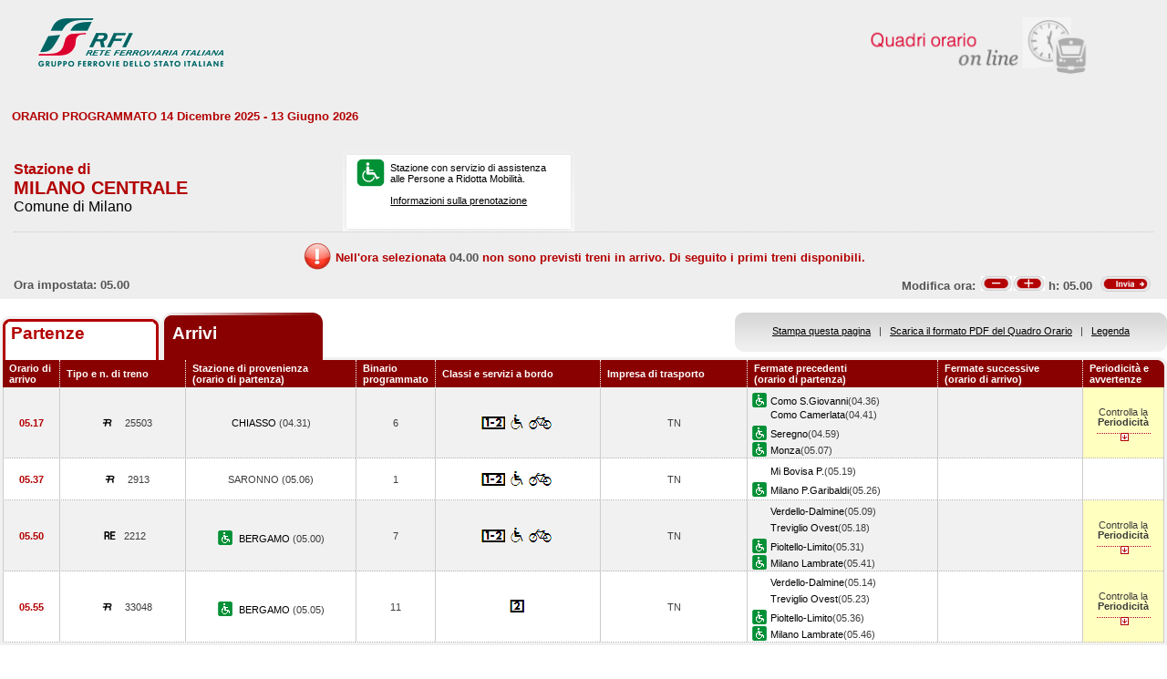

--- FILE ---
content_type: text/html; charset=utf-8
request_url: https://prm.rfi.it/qo_prm/QO_Arrivi_SiPMR.aspx?Id=1603&lin=it&dalle=05.00&alle=05.59&ora=04.00&guid=7000c590-427c-4388-802a-5388ff0e8a09
body_size: 40853
content:


<!DOCTYPE html PUBLIC "-//W3C//DTD XHTML 1.0 Strict//EN" "http://www.w3.org/TR/xhtml1/DTD/xhtml1-strict.dtd">
<html xmlns="http://www.w3.org/1999/xhtml" lang="it" xml:lang="it">
<head>
	<meta http-equiv="Content-Type" content="text/html; charset=UTF-8" />
	<title>Orario dei treni in arrivo nella stazione di Milano Centrale - RFI</title>
	<link rel="stylesheet" href="css/styleQO.css" media="screen" />
	<!--[if IE 7]><link rel="stylesheet" href="css/ie7.css" media="screen" /><![endif]-->
	<!--[if IE 6]><link rel="stylesheet" href="css/ie6.css" media="screen" /><![endif]-->
	<script type="text/javascript" src="js/utility.js"></script>
	<script type="text/javascript" src="js/expandCollapseTxt.js"></script>   
</head>
<body style="min-width:960px" class="pageBody">	 
	<!-- CONTAINER -->
	<div id="container" class="content">
		<div class="hidden"><a name="top" id="top"></a>
			Metanavigazione in questa pagina:
			<ul>
				<li><a href="#navigation">Vai al menu principale</a></li>
				<li><a href="#menuNav">Vai al menu di navigazione</a></li>
				<li><a href="#qorario">Vai al quadro orario</a></li>
				<li><a href="#footerFS">Vai ai link di footer</a></li>
			</ul>
		</div>
		
		<!-- HEADER -->
        <table width="100%" cellpadding="0" cellspacing="0">
        
        
        <tr>
            <td>
                <div class="logo">
                    <div class="radio">
                        <div>
                            <img align="right" alt="Libera circolazione di persone e beni" src="images/quadri_orario2.png"></img>
                            <div class="cl">
                            </div>
                        </div>
                    </div>
                    
                        <img alt="Rete Ferroviaria Italiana" src="images/logo.gif" />
                    
                    <div class="cl">
                    </div>
                </div>
            </td>
        </tr>
        
        </table>
        <!-- /HEADER -->

		<!-- CONTENUTI -->		
		
		
		
		
		
		
		
		
		
		
		
		
		<div id="content">

			<!-- Menu di navigazione -->
			
            <!-- /Menu di navigazione -->

			<!-- Paragrafo -->		
			<div class="ContParag">
				<a name="qorario" id="qorario"></a>

                <div style="background-color:#eeeeee">
            
				<!-- Titolo -->
			    
				<div class="QOtobBoxToolsUpper">
					<div class="angBotDx">
						<div class="TopTabSxUpper">
							<div class="topLink">								
                                
    							     ORARIO PROGRAMMATO 14 Dicembre 2025 - 13 Giugno 2026
							    			
							</div>
							<div class="botLink"></div>
							<!--<div class="clearRight"></div>
							<div class="clearDiv"></div>-->
						</div>
						 <!--<div class="clearLeft"></div>-->
						<div class="clearDiv"></div>
					</div>						
				</div>
				</div>					
									
				<form name="form2" method="post" action="QO_Arrivi_SiPMR.aspx?Id=1603&amp;lin=it&amp;dalle=05.00&amp;alle=05.59&amp;ora=04.00&amp;guid=7000c590-427c-4388-802a-5388ff0e8a09" id="form2" class="bot">
<div>
<input type="hidden" name="__EVENTTARGET" id="__EVENTTARGET" value="" />
<input type="hidden" name="__EVENTARGUMENT" id="__EVENTARGUMENT" value="" />
<input type="hidden" name="__VIEWSTATE" id="__VIEWSTATE" value="/[base64]" />
</div>

<script type="text/javascript">
//<![CDATA[
var theForm = document.forms['form2'];
if (!theForm) {
    theForm = document.form2;
}
function __doPostBack(eventTarget, eventArgument) {
    if (!theForm.onsubmit || (theForm.onsubmit() != false)) {
        theForm.__EVENTTARGET.value = eventTarget;
        theForm.__EVENTARGUMENT.value = eventArgument;
        theForm.submit();
    }
}
//]]>
</script>


<script src="/QO_PRM/WebResource.axd?d=pj-LTSKGFN1kB89zeVAqgXNxJzzx2dcHfR72Y8NJyIOSWMOtdraoQoyDoxu8PtvQXb7TiM_Kq2shWiLyJWzkt-hwitk1&amp;t=636271743501517547" type="text/javascript"></script>


<script src="/QO_PRM/ScriptResource.axd?d=sF1IZfp-OpAIJHHNG3WbyibRGx8KCRWUuuzv-_LUykgpGhfiNvtKw5er7a1EB6_iUtjxOVCEAhTrnKAgHKrC-R8FonhJQN-2VQWZzqD2YHQXTXzz0aNSCGz9T_lY0SOLi1u85qVJJz_EeurNF-vJWDzFQA81&amp;t=3f4a792d" type="text/javascript"></script>
<script src="/QO_PRM/ScriptResource.axd?d=4zlmv0aD7GJ9-3QM7JV22UEztyMJN2_Hv8RuCN1xlNk-lTywFW5xPa576-AG6TXZU-1VFLxU5m3vUYJDneBugYC_hv_ADKKESsavoYA-T7-HGnMtCwDuB5trz5A-QCpXF3A9DPq9dUWXg9onD6iU2ZI5qk2xgoWlpmxTdB0kXOAmhuKM0&amp;t=3f4a792d" type="text/javascript"></script>
<div>

	<input type="hidden" name="__VIEWSTATEGENERATOR" id="__VIEWSTATEGENERATOR" value="84A19C88" />
	<input type="hidden" name="__EVENTVALIDATION" id="__EVENTVALIDATION" value="/wEWBwKi09nACQL/yYM7AsmDjosHAvmYi+wDAovP0xgCyrCn6AMC18aVmwKRQVu10PkO/42OqLVondcaXHjzgA==" />
</div>	
				
				<div id="QOtobBoxTools">
				
					<div class="tl"><div class="tr">
						<div class="bl"><div class="br">
							<div class="int">
								<div class="top">
									<div class="left">
										<div class="Sx">
											
    							                <h4>Stazione di</h4>
							                	
											<h2>MILANO CENTRALE</h2>
											
							                        <h3>Comune di Milano</h3>
						                        
											
										</div>
										<div class="Dx">
											<div class="pmr">
												<div class="pmrTop">
													<div class="pmrBot">
														
														    <img src="images/ico_pmr_big.gif" alt="Stazione con servizio di assistenza alle Persone a Ridotta Mobilit&agrave;" />
														    
														    
							                                    <p>Stazione con servizio di assistenza<br />alle Persone a Ridotta Mobilit&agrave;.<br /><br />
															    <a href="popup_SiPMR.aspx?lin=it" title="Vai alle informazioni su come richiedere il servizio di assistenza" onclick="open_popup('popup_SiPMR.aspx?lin=it', 780, 410, 350, 20); return false;">
															    Informazioni sulla prenotazione</a>
														        </p>
						                                    
													</div>
												</div>
											</div>
											<!--
											<div class="postit">
												<div class="postitTop">
													<div class="postitBot">
										         	    <span style="color:#B30002; font-weight:bold">26/01/2026</span>
														<p><a href="http://www.fsnews.it/cms/v/index.jsp?vgnextoid=d3b868ae9d50a110VgnVCM10000080a3e90aRCRD" title="Link esterno alla sezione di FSNews dedicata alle modifiche alla circolazione">Controlla qui se sono previste temporanee modifiche alla circolazione nei giorni che ti interessano</a></p>
														<p>Controlla qui se sono previste temporanee modifiche alla circolazione nei giorni che ti interessano</p>
													</div>
												</div>
											</div>
											-->
									    </div>	
									</div>									
									<div class="right" style="padding-right:5px">
										 
                                    </div>
									<div class="clearDiv"></div>
								</div>
								
								
								<div class="bot" style="height:48px">
									
									<table style="height:100%; width:100%" cellpadding="0" cellspacing="0">
									    <tr>
									        <td colspan="2" style="text-align:center">
									            <img id="imgNoTreni" src="images/exclamation32x32.png" style="border-width:0px;" />
									            <span id="lblMessaggio_1" style="color:#B30002;position:relative; top:-10px">Nell'ora selezionata </span>
									            <span id="lblMessaggio_2" style="color:#535353;position:relative; top:-10px">04.00</span>
									            <span id="lblMessaggio_3" style="color:#B30002;position:relative; top:-10px"> non sono previsti treni in arrivo. Di seguito i primi treni disponibili.</span>
									        </td>
									    </tr>	
									    <tr>
									        <td style="width:50%; text-align:left">
									            
					                                Ora impostata: 
				                                 05.00
									        </td>
									        <td style="width:50%; text-align:right">
									             <script type="text/javascript">
//<![CDATA[
Sys.WebForms.PageRequestManager._initialize('ScriptManager1', document.getElementById('form2'));
Sys.WebForms.PageRequestManager.getInstance()._updateControls(['tUpdatePanel1','tUpdatePanel3'], [], [], 90);
//]]>
</script>

								            
								            <!-- Sezione Modifica Ora -->
								            <table style="width:100%">
								                <tr>
								                    <td>
								                       <div id="UpdatePanel1">
	
                                                        <span id="lblOra" style="position:relative; top:-.6px">
			                                                    Modifica ora:  
		                                                    </span>  
                                                        
                                                        <input type="submit" name="btnCambiaOraMeno" value="" id="btnCambiaOraMeno" title="Indietro di 1h" style="background-image:url('images/buttonMenoSmall.gif'); background-repeat:no-repeat; 
                                                                position:relative; left:2px; background-position:center; width:34px; height:16px; 
                                                                border-style:none; background-color:Transparent;" />
		                                                <input type="submit" name="btnCambiaOraPiu" value="" id="btnCambiaOraPiu" title="Avanti di 1h" style="background-image:url('images/buttonPiuSmall.gif'); background-repeat:no-repeat; 
                                                                position:relative; background-position:center; width:34px; height:16px; 
                                                                border-style:none; background-color:Transparent;" />
		                                                <span id="Label1" style="position:relative; top:-.6px">h:</span>                                                     
                                                        <span id="lblCambiaOra" style="position:relative; top:-.6px">05.00</span>                                                                                                   		
					                                   
</div>
								                    </td>
								                    <td style="width:60px">
								                        <input type="image" name="btnOrario" id="btnOrario" title="Avvia la ricerca per ora" class="butImg" src="images/buttonInviaSmall.gif" style="height:17px;width:55px;border-width:0px;" />
                                                                                         
	                                                    
								                    
								                    </td>
								                </tr>
								            </table>									            
									        </td>
									    </tr>								
									</table>
									
								</div>
								
								
							</div>
						</div></div>
					</div></div>
				</div>		               

				<div class="TopTab">
					<div class="angBotDx">
						<!-- Tab Arrivi/Partenze -->
						<div class="TopTabSx">
						    
						    <div class="tab off">                                
                                                                                                                                                                            
                                     <a style="color: #b30002;" title="Vai all'orario dei treni in partenza dalla stazione di Milano Centrale" href="QO_Partenze_SiPMR.aspx?Id=1603&amp;lin=it&amp;dalle=04.00&amp;alle=04.59&ora=04.00&amp;guid=7000c590-427c-4388-802a-5388ff0e8a09">Partenze</a>
                                                                
                            </div>
							<div class="tab on">														
							
                                <span class="ap">Arrivi&nbsp;</span>
                            							
							</div>							
							
                            
							<div class="clearLeft"></div>
						</div>
						<!-- /Tab Arrivi/Partenze -->
						<!-- Link destra -->
						<div class="TopTabDx">
						
							<div class="topLink">							
								
                                    <a href="QO_Stampa.aspx?Tipo=A&amp;id=1603&amp;lin=it&amp;dalle=05.00&amp;alle=05.59" title="Vai al formato stampa" onclick="open_popup('QO_Stampa.aspx?Tipo=A&amp;id=1603&amp;lin=it&amp;dalle=05.00&amp;alle=05.59', 1100, 1000, 100, 0); return false;">Stampa questa pagina</a>
                                
								&nbsp;&nbsp;|&nbsp;&nbsp;
                                
                                
                                    <a href="QO_Pdf.aspx?Tipo=A&amp;lin=it&amp;id=1603" title="Scarica il PDF">Scarica il formato PDF del Quadro Orario</a>
								
                                &nbsp;&nbsp;|&nbsp;&nbsp;                                
								
								
                                    <a href="legenda.aspx?tipo=A&amp;id=1603&amp;lin=it" title="Vai alla Legenda" onclick="open_popup('legenda.aspx?tipo=A&amp;id=1603&amp;lin=it', 500, 700, 350, 20); return false;">Legenda</a>
                                
															
							</div>
							<div class="botLink"></div>
							<div class="clearRight"></div>
							
						</div>
						<div class="clearLeft"></div>
						<!-- /Link destra -->
					</div>						
				</div>            
				<!-- Tabella Quadro Orario -->
				<h4 class="hidden">Quadro orario dei treni in arrivo</h4>
				<div class="contTab">
					<table border="0" cellpadding="0" cellspacing="0" width="100%" class="QOtab" summary="La tabella contiene le informazioni relative ai treni in arrivo nella stazione di Milano Centrale. Vengono riportate informazioni su l'orario, il numero del treno, la stazione di provenienza, il binario di arrivo, classi e servizi a bordo, fermate precedenti e fermate successive, periodicit&agrave; e avvertenze.">
						<thead>
							<tr class="rigatop">
								<th scope="col" style="width:5%">
								
	                                Orario di arrivo
                                 	
								</th>
								<th scope="col">
								
                                    Tipo e n. di treno
                                
								</th>
								<th scope="col">
								
	                                Stazione di provenienza
                                
								<br />
								
	                                (orario di partenza)
                                
								</th>
								<th scope="col" style="width:6%">
								
	                                Binario programmato
                                
								</th>
								<th scope="col">
								
	                                Classi e servizi a bordo
                                
								</th>
								<th scope="col">
								
	                                Impresa di trasporto
                                
								</th>
								<th scope="col">
								
	                                Fermate precedenti
                                
								<br />
								
	                                (orario di partenza)
                                
								</th>
								<th scope="col">
								
	                                Fermate successive
                                
								<br />
								
	                                (orario di arrivo)
                                								
		                        </th>
								<th scope="col" class="cellaultima">
								
	                                Periodicit&agrave; e avvertenze
                                
								</th>
							</tr>
						</thead>
						<tbody>
						    
                                        <tr>
                                    
                                    
                                                                        
								    <td class="cellauno center" style="text-align:center">
								        05.17
								    </td>		    							    								    
								    <td class="center">
								    
                                    
								        <img src="images/trn_R.gif" alt="Treno Regionale" />
								    25503
								    
								    </td>
								    <td class="center">
								        
							                <a href="QO_Arrivi_SiPMR.aspx?Id=1010&amp;lin=it&amp;dalle=05.00&amp;alle=05.59&amp;ora=04.00&amp;guid=7000c590-427c-4388-802a-5388ff0e8a09">							                    
							                
							                    CHIASSO 
                                                                
							                </a>
							            
							                (04.31)							       
								    </td>
								    <td class="center">
								        6 								                        
								                        
								    </td>
								    <td class="center">
									    
									
                                                <img src='IMAGES/1_2.gif' alt='Servizio di Prima e Seconda Classe'/>&nbsp;
                                         
                                                <img src='IMAGES/accessib.gif' alt='Treno con carrozza dotata di posto attrezzato e bagno accessibile per passeggeri su sedia a ruote'/>&nbsp;
                                         
                                                <img src='IMAGES/bici.gif' alt='Servizio di trasporto Bici al seguito'/>&nbsp;
                                         
                                    
								    </td>
								    <td class="center">
								        TN
								        
                                    </td>                                     
								    <td>
									    
							        
                                                <img src="images/ico_pmr.gif" alt="Stazione con servizio di assistenza alle Persone a Ridotta Mobilit&agrave;" class="ico" /><a href="QO_Arrivi_SiPMR.aspx?Id=1073&amp;lin=it&amp;dalle=05.00&amp;alle=05.59&amp;ora=04.00&amp;guid=7000c590-427c-4388-802a-5388ff0e8a09">Como S.Giovanni</a>(04.36)
                                            
                                                <br />
                                            
                                                <span></span><a href="QO_Arrivi_SiPMR.aspx?Id=44827860&amp;lin=it&amp;dalle=05.00&amp;alle=05.59&amp;ora=04.00&amp;guid=7000c590-427c-4388-802a-5388ff0e8a09">Como Camerlata</a>(04.41)
                                            
                                                <br />
                                            
                                                <img src="images/ico_pmr.gif" alt="Stazione con servizio di assistenza alle Persone a Ridotta Mobilit&agrave;" class="ico" /><a href="QO_Arrivi_SiPMR.aspx?Id=2504&amp;lin=it&amp;dalle=05.00&amp;alle=05.59&amp;ora=04.00&amp;guid=7000c590-427c-4388-802a-5388ff0e8a09">Seregno</a>(04.59)
                                            
                                                <br />
                                            
                                                <img src="images/ico_pmr.gif" alt="Stazione con servizio di assistenza alle Persone a Ridotta Mobilit&agrave;" class="ico" /><a href="QO_Arrivi_SiPMR.aspx?Id=1712&amp;lin=it&amp;dalle=05.00&amp;alle=05.59&amp;ora=04.00&amp;guid=7000c590-427c-4388-802a-5388ff0e8a09">Monza</a>(05.07)
                                            		    
								        &nbsp;</td>							    
								    <td>
								        
							        
								        &nbsp;</td>
								        
								        
								        <td class="periodavv showPeriodicita"></td>
								        
							        </tr>
							        
							        
							        <tr>
							        
								        <td colspan="10" class="rowOpenGrey">
								    
									        <div class="contdettaglio">
										        <div class="hidden"><strong>Periodicit&agrave; e Avvertenze del Treno 25503 delle ore 05.17</strong></div>
										        <div class="dettaglio">
											        <div class="Sx">
												        
												        <h5>
												        
                                                            PeriodicitÃ    
                                                         
												        </h5>
                                                        <br />
												        
												        
                                                            <!--*NON CIRCOLA DAL 16 DIC AL 20 DIC<br />&nbsp;-->
                    								         *NON CIRCOLA DAL 16 DIC AL 20 DIC<br />&nbsp;
                                                        
											        </div>
											        <div class="Dx">
												        
											        </div>
											        <div class="clear"></div>
										        </div>
									        </div>
								        </td>
							        </tr>
                                                            
							            <tr class="dispari">						    
							        
                                    
                                                                        
								    <td class="cellauno center" style="text-align:center">
								        05.37
								    </td>		    							    								    
								    <td class="center">
								    
                                    
								        <img src="images/trn_R.gif" alt="Treno Regionale" />
								    2913
								    
								    </td>
								    <td class="center">
								        SARONNO
                                        
							                (05.06)							       
								    </td>
								    <td class="center">
								        1 								                        
								                        
								    </td>
								    <td class="center">
									    
									
                                                <img src='IMAGES/1_2.gif' alt='Servizio di Prima e Seconda Classe'/>&nbsp;
                                         
                                                <img src='IMAGES/accessib.gif' alt='Treno con carrozza dotata di posto attrezzato e bagno accessibile per passeggeri su sedia a ruote'/>&nbsp;
                                         
                                                <img src='IMAGES/bici.gif' alt='Servizio di trasporto Bici al seguito'/>&nbsp;
                                         
                                    
								    </td>
								    <td class="center">
								        TN
								        
                                    </td>                                     
								    <td>
									    
							        
                                                <span></span><a href="QO_Arrivi_SiPMR.aspx?Id=1585&amp;lin=it&amp;dalle=05.00&amp;alle=05.59&amp;ora=04.00&amp;guid=7000c590-427c-4388-802a-5388ff0e8a09">Mi Bovisa P.</a>(05.19)
                                            
                                                <br />
                                            
                                                <img src="images/ico_pmr.gif" alt="Stazione con servizio di assistenza alle Persone a Ridotta Mobilit&agrave;" class="ico" /><a href="QO_Arrivi_SiPMR.aspx?Id=1592&amp;lin=it&amp;dalle=05.00&amp;alle=05.59&amp;ora=04.00&amp;guid=7000c590-427c-4388-802a-5388ff0e8a09">Milano P.Garibaldi</a>(05.26)
                                            		    
								        &nbsp;</td>							    
								    <td>
								        
							        
								        &nbsp;</td>
								        
								        
								        <td class="center">&nbsp;</td>
								        
							        </tr>
							        
							        
                                        <tr>
                                    
                                    
                                                                        
								    <td class="cellauno center" style="text-align:center">
								        05.50
								    </td>		    							    								    
								    <td class="center">
								    
                                    
								        <img src="images/trn_RE.gif" alt="Treno Regio Express" />   
								    2212
								    
								    </td>
								    <td class="center">
								        
								        <img src="images/ico_pmr.gif" alt="Stazione con servizio di assistenza alle Persone a Ridotta Mobilit&agrave;" class="ico" />
								        
							                <a href="QO_Arrivi_SiPMR.aspx?Id=587&amp;lin=it&amp;dalle=05.00&amp;alle=05.59&amp;ora=04.00&amp;guid=7000c590-427c-4388-802a-5388ff0e8a09">							                    
							                
							                    BERGAMO 
                                                                
							                </a>
							            
							                (05.00)							       
								    </td>
								    <td class="center">
								        7 								                        
								                        
								    </td>
								    <td class="center">
									    
									
                                                <img src='IMAGES/1_2.gif' alt='Servizio di Prima e Seconda Classe'/>&nbsp;
                                         
                                                <img src='IMAGES/accessib.gif' alt='Treno con carrozza dotata di posto attrezzato e bagno accessibile per passeggeri su sedia a ruote'/>&nbsp;
                                         
                                                <img src='IMAGES/bici.gif' alt='Servizio di trasporto Bici al seguito'/>&nbsp;
                                         
                                    
								    </td>
								    <td class="center">
								        TN
								        
                                    </td>                                     
								    <td>
									    
							        
                                                <span></span><a href="QO_Arrivi_SiPMR.aspx?Id=2803&amp;lin=it&amp;dalle=05.00&amp;alle=05.59&amp;ora=04.00&amp;guid=7000c590-427c-4388-802a-5388ff0e8a09">Verdello-Dalmine</a>(05.09)
                                            
                                                <br />
                                            
                                                <span></span><a href="QO_Arrivi_SiPMR.aspx?Id=2713&amp;lin=it&amp;dalle=05.00&amp;alle=05.59&amp;ora=04.00&amp;guid=7000c590-427c-4388-802a-5388ff0e8a09">Treviglio Ovest</a>(05.18)
                                            
                                                <br />
                                            
                                                <img src="images/ico_pmr.gif" alt="Stazione con servizio di assistenza alle Persone a Ridotta Mobilit&agrave;" class="ico" /><a href="QO_Arrivi_SiPMR.aspx?Id=1994&amp;lin=it&amp;dalle=05.00&amp;alle=05.59&amp;ora=04.00&amp;guid=7000c590-427c-4388-802a-5388ff0e8a09">Pioltello-Limito</a>(05.31)
                                            
                                                <br />
                                            
                                                <img src="images/ico_pmr.gif" alt="Stazione con servizio di assistenza alle Persone a Ridotta Mobilit&agrave;" class="ico" /><a href="QO_Arrivi_SiPMR.aspx?Id=1589&amp;lin=it&amp;dalle=05.00&amp;alle=05.59&amp;ora=04.00&amp;guid=7000c590-427c-4388-802a-5388ff0e8a09">Milano Lambrate</a>(05.41)
                                            		    
								        &nbsp;</td>							    
								    <td>
								        
							        
								        &nbsp;</td>
								        
								        
								        <td class="periodavv showPeriodicita"></td>
								        
							        </tr>
							        
							        
							        <tr>
							        
								        <td colspan="10" class="rowOpenGrey">
								    
									        <div class="contdettaglio">
										        <div class="hidden"><strong>Periodicit&agrave; e Avvertenze del Treno 2212 delle ore 05.50</strong></div>
										        <div class="dettaglio">
											        <div class="Sx">
												        
												        <h5>
												        
                                                            PeriodicitÃ    
                                                         
												        </h5>
                                                        <br />
												        
												        
                                                            <!--*NON CIRCOLA MARTEDI, MERCOLEDI, GIOVEDI, VENERDI E SABATO DAL 14 DIC AL 24 DIC E DAL 20 GEN AL 7 FEB<br />&nbsp;-->
                    								         *NON CIRCOLA MARTEDI, MERCOLEDI, GIOVEDI, VENERDI E SABATO DAL 14 DIC AL 24 DIC E DAL 20 GEN AL 7 FEB<br />&nbsp;
                                                        
											        </div>
											        <div class="Dx">
												        
											        </div>
											        <div class="clear"></div>
										        </div>
									        </div>
								        </td>
							        </tr>
                                                            
							            <tr class="dispari">						    
							        
                                    
                                                                        
								    <td class="cellauno center" style="text-align:center">
								        05.55
								    </td>		    							    								    
								    <td class="center">
								    
                                    
								        <img src="images/trn_R.gif" alt="Treno Regionale" />
								    33048
								    
								    </td>
								    <td class="center">
								        
								        <img src="images/ico_pmr.gif" alt="Stazione con servizio di assistenza alle Persone a Ridotta Mobilit&agrave;" class="ico" />
								        
							                <a href="QO_Arrivi_SiPMR.aspx?Id=587&amp;lin=it&amp;dalle=05.00&amp;alle=05.59&amp;ora=04.00&amp;guid=7000c590-427c-4388-802a-5388ff0e8a09">							                    
							                
							                    BERGAMO 
                                                                
							                </a>
							            
							                (05.05)							       
								    </td>
								    <td class="center">
								        11 								                        
								                        
								    </td>
								    <td class="center">
									    
									
                                                <img src='IMAGES/2.gif' alt='Servizio di Seconda Classe'/>&nbsp;
                                         
                                    
								    </td>
								    <td class="center">
								        TN
								        
                                    </td>                                     
								    <td>
									    
							        
                                                <span></span><a href="QO_Arrivi_SiPMR.aspx?Id=2803&amp;lin=it&amp;dalle=05.00&amp;alle=05.59&amp;ora=04.00&amp;guid=7000c590-427c-4388-802a-5388ff0e8a09">Verdello-Dalmine</a>(05.14)
                                            
                                                <br />
                                            
                                                <span></span><a href="QO_Arrivi_SiPMR.aspx?Id=2713&amp;lin=it&amp;dalle=05.00&amp;alle=05.59&amp;ora=04.00&amp;guid=7000c590-427c-4388-802a-5388ff0e8a09">Treviglio Ovest</a>(05.23)
                                            
                                                <br />
                                            
                                                <img src="images/ico_pmr.gif" alt="Stazione con servizio di assistenza alle Persone a Ridotta Mobilit&agrave;" class="ico" /><a href="QO_Arrivi_SiPMR.aspx?Id=1994&amp;lin=it&amp;dalle=05.00&amp;alle=05.59&amp;ora=04.00&amp;guid=7000c590-427c-4388-802a-5388ff0e8a09">Pioltello-Limito</a>(05.36)
                                            
                                                <br />
                                            
                                                <img src="images/ico_pmr.gif" alt="Stazione con servizio di assistenza alle Persone a Ridotta Mobilit&agrave;" class="ico" /><a href="QO_Arrivi_SiPMR.aspx?Id=1589&amp;lin=it&amp;dalle=05.00&amp;alle=05.59&amp;ora=04.00&amp;guid=7000c590-427c-4388-802a-5388ff0e8a09">Milano Lambrate</a>(05.46)
                                            		    
								        &nbsp;</td>							    
								    <td>
								        
							        
								        &nbsp;</td>
								        
								        
								        <td class="periodavv showPeriodicita"></td>
								        
							        </tr>
							        
							        
							        <tr>
							        
							            <td colspan="10" class="rowOpen">
							        
									        <div class="contdettaglio">
										        <div class="hidden"><strong>Periodicit&agrave; e Avvertenze del Treno 33048 delle ore 05.55</strong></div>
										        <div class="dettaglio">
											        <div class="Sx">
												        
												        <h5>
												        
                                                            PeriodicitÃ    
                                                         
												        </h5>
                                                        <br />
												        
												        
                                                            <!--*CIRCOLA MARTEDI, MERCOLEDI, GIOVEDI, VENERDI E SABATO DAL 14 DIC AL 24 DIC E DAL 20 GEN AL 7 FEB<br />&nbsp;-->
                    								         *CIRCOLA MARTEDI, MERCOLEDI, GIOVEDI, VENERDI E SABATO DAL 14 DIC AL 24 DIC E DAL 20 GEN AL 7 FEB<br />&nbsp;
                                                        
											        </div>
											        <div class="Dx">
												        
											        </div>
											        <div class="clear"></div>
										        </div>
									        </div>
								        </td>
							        </tr>
                                
							
						</tbody>
					</table>
				</div>
				
				
                    <script type="text/javascript">

                        initExpandCollapseText('images/plus2.gif', 'images/minus2.gif', 'Esplodi il dettaglio', 'Comprimi il dettaglio', 'it');
			   
                    </script>   
                
				<!-- /Tabella Quadro Orario -->

				<!-- Paginazione -->
				<div class="PageNumb">
                    
                    <table style="width:100%" cellpadding="0" cellspacing="0">
                        <tr>
                            <td style="width:50%">
                            </td>
                            <td style=" text-align:right">
                                    <!-- Sezione Modifica Ora -->
				                     <table style="width:100%">
				                      <tr style="vertical-align: top">
				                            <td>
				                                 <div id="UpdatePanel3">
	
                                                        <span id="lblOraBottom" style="position:relative; top:-.6px">
                                                                Modifica ora:  
                                                            </span>  
                                                        
                                                        <input type="submit" name="btnCambiaOraMenoBottom" value="" id="btnCambiaOraMenoBottom" title="Indietro di 1h" style="background-image:url('images/buttonMenoSmall.gif'); background-repeat:no-repeat; 
                                                                position:relative; left:2px; background-position:center; width:34px; height:16px; 
                                                                border-style:none; background-color:Transparent;" />
                                                        <input type="submit" name="btnCambiaOraPiuBottom" value="" id="btnCambiaOraPiuBottom" title="Avanti di 1h" style="background-image:url('images/buttonPiuSmall.gif'); background-repeat:no-repeat; 
                                                                position:relative; background-position:center; width:34px; height:16px; 
                                                                border-style:none; background-color:Transparent;" />
                                                        <span id="Label3" style="position:relative; top:-.6px">h:</span>                                                     
                                                        <span id="lblCambiaOraBottom" style="position:relative; top:-.6px">05.00</span>                                                                                                   		
	                                                   
</div>
				                            </td>
				                            <td style="width:60px">
				                                <input type="image" name="btnOrarioBottom" id="btnOrarioBottom" title="Avvia la ricerca per ora" class="butImg" src="images/buttonInviaSmall.gif" style="height:17px;width:55px;border-width:0px;" />
                                                                                 
                                                
        				                    
				                            </td>
				                      </tr>
				                     </table>
                             </td>                            
                        </tr>
                        <tr>
                            <td style="width:50%">
                            </td>
                            <td style=" text-align:right; position:relative; top:-15px; padding-right:3px">
                                	
                            </td>
                        </tr>
                    </table>                                                       
                    
					<!--
					            <a title="Vai alla prima pagina" href="QO_Arrivi_SiPMR.aspx?Id=1603&amp;pag=01&amp;start=0&amp;stop=6&amp;dalle=05.00&amp;alle=05.59">Â«</a>&nbsp;&nbsp;
					                                    
                                <a title="Vai alla pagina precedente" href="QO_Arrivi_SiPMR.aspx?Id=1603&amp;pag=-1&amp;start=-6&amp;stop=-6&amp;dalle=05.00&amp;alle=05.59">â€¹</a>&nbsp;&nbsp;
                            
                                            <a title="Pagina 1" href="QO_Arrivi_SiPMR.aspx?Id=1603&amp;pag=1&amp;start=0&amp;stop=4&amp;dalle=05.00&amp;alle=05.59">1</a>&nbsp;&nbsp;
                                        
					        <a title="Vai alla pagina successiva" href="QO_Arrivi_SiPMR.aspx?Id=1603&amp;pag=1&amp;start=6&amp;stop=4&amp;dalle=05.00&amp;alle=05.59">â€º</a>&nbsp;&nbsp;
					    
					        <a title="Vai all'ultima pagina" href="QO_Arrivi_SiPMR.aspx?Id=1603&amp;pag=1&amp;start=0&amp;stop=4&amp;dalle=05.00&amp;alle=05.59">Â»</a>
					    
                    
				</div>-->
				<!-- /Paginazione -->

			</div>
			<br />			
			

<script type="text/javascript">
//<![CDATA[
Sys.Application.initialize();
//]]>
</script>
</form>
			
			
		    </div>
		    <!-- /Paragrafo -->		
		</div>
		<!-- /CONTENUTI -->		
    </div>
	<!-- /CONTAINER -->

	<!-- FOOTER -->
	
	<!-- /FOOTER -->
</body>
</html>